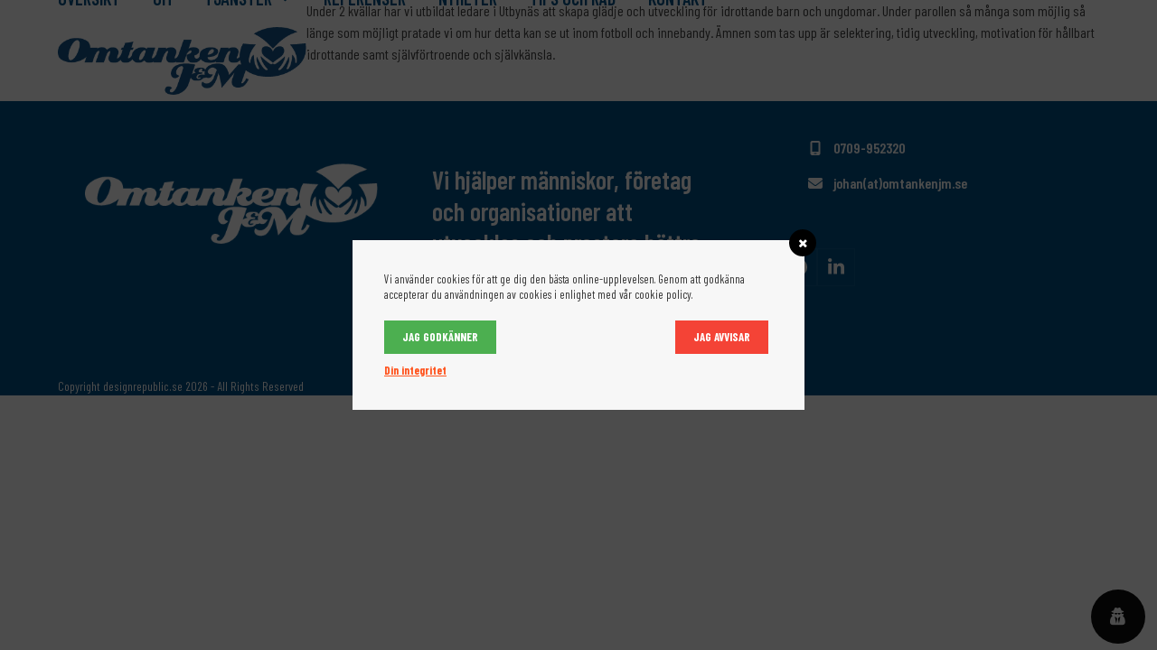

--- FILE ---
content_type: text/html; charset=UTF-8
request_url: http://www.omtankenjm.se/utbildningsvecka-i-utbynas/
body_size: 11495
content:
<!DOCTYPE html>
<html lang="sv-SE" class="wpex-classic-style">
<head>
<meta charset="UTF-8">
<link rel="profile" href="http://gmpg.org/xfn/11">
		<link rel="canonical" href="http://www.omtankenjm.se/utbildningsvecka-i-utbynas/" />
		<meta name="description" content="Under 2 kvällar har vi utbildat ledare i Utbynäs att skapa glädje och utveckling för idrottande barn och ungdomar. Under parollen så många som möjlig så länge som möjligt pratade vi om hur detta kan se ut inom fotboll och innebandy. Ämnen som tas upp är selektering, tidig utveckling, motivation för hållba..." />

		<meta property="og:locale" content="sv_SE" />
		<meta property="og:type" content="website" />
		<meta property="og:url" content="http://www.omtankenjm.se/utbildningsvecka-i-utbynas/" />
		<meta property="og:site_name" content="Omtanken JM" />
		<meta property="og:title" content="Utbildningsvecka i Utbynäs" />
		<meta property="og:description" content="Under 2 kvällar har vi utbildat ledare i Utbynäs att skapa glädje och utveckling för idrottande barn och ungdomar. Under parollen så många som möjlig så länge som möjligt pratade vi om hur detta kan se ut inom fotboll och innebandy. Ämnen som tas upp är selektering, tidig utveckling, motivation för hållba..." />
		
				
		<meta name="twitter:card" content="summary_large_image" />
		<meta name="twitter:title" content="Utbildningsvecka i Utbynäs" />
		<meta name="twitter:description" content="Under 2 kvällar har vi utbildat ledare i Utbynäs att skapa glädje och utveckling för idrottande barn och ungdomar. Under parollen så många som möjlig så länge som möjligt pratade vi om hur detta kan se ut inom fotboll och innebandy. Ämnen som tas upp är selektering, tidig utveckling, motivation för hållba..." />

			<title>Utbildningsvecka i Utbynäs &#8211; Omtanken JM</title>
<meta name='robots' content='max-image-preview:large' />
<meta name="viewport" content="width=device-width, initial-scale=1">
<link rel='dns-prefetch' href='//fonts.googleapis.com' />
<link rel='dns-prefetch' href='//cdnjs.cloudflare.com' />
<link rel="alternate" type="application/rss+xml" title="Omtanken JM &raquo; Webbflöde" href="http://www.omtankenjm.se/feed/" />
<link rel="alternate" type="application/rss+xml" title="Omtanken JM &raquo; Kommentarsflöde" href="http://www.omtankenjm.se/comments/feed/" />
<link rel="alternate" title="oEmbed (JSON)" type="application/json+oembed" href="http://www.omtankenjm.se/wp-json/oembed/1.0/embed?url=http%3A%2F%2Fwww.omtankenjm.se%2Futbildningsvecka-i-utbynas%2F" />
<link rel="alternate" title="oEmbed (XML)" type="text/xml+oembed" href="http://www.omtankenjm.se/wp-json/oembed/1.0/embed?url=http%3A%2F%2Fwww.omtankenjm.se%2Futbildningsvecka-i-utbynas%2F&#038;format=xml" />
<style id='wp-img-auto-sizes-contain-inline-css'>
img:is([sizes=auto i],[sizes^="auto," i]){contain-intrinsic-size:3000px 1500px}
/*# sourceURL=wp-img-auto-sizes-contain-inline-css */
</style>
<link rel='stylesheet' id='js_composer_front-css' href='http://www.omtankenjm.se/wp-content/plugins/js_composer/assets/css/js_composer.min.css?ver=8.6.1.1769199915' media='all' />
<link rel='stylesheet' id='wpex-fm-1581-css' href='http://fonts.googleapis.com/css2?family=Barlow+Condensed%3Awght%40100%3B200%3B300%3B400%3B500%3B600%3B700%3B800%3B900&#038;ver=1769199915#038;display=swap&#038;subset=latin' media='all' />
<link rel='stylesheet' id='contact-form-7-css' href='http://www.omtankenjm.se/wp-content/plugins/contact-form-7/includes/css/styles.css?ver=6.1.4.1769199915' media='all' />
<link rel='stylesheet' id='wordpress-gdpr-css' href='http://www.omtankenjm.se/wp-content/plugins/wordpress-gdpr/public/css/wordpress-gdpr-public.css?ver=1.6.8.1769199915' media='all' />
<link rel='stylesheet' id='font-awesome-css' href='https://cdnjs.cloudflare.com/ajax/libs/font-awesome/4.7.0/css/font-awesome.min.css?ver=4.7.0.1769199915' media='all' />
<link rel='stylesheet' id='wpex-style-css' href='http://www.omtankenjm.se/wp-content/themes/Total/style.css?ver=6.4.2.1769199915' media='all' />
<link rel='stylesheet' id='wpex-mobile-menu-breakpoint-max-css' href='http://www.omtankenjm.se/wp-content/themes/Total/assets/css/frontend/breakpoints/max.min.css?ver=6.4.2.1769199915' media='only screen and (max-width:959px)' />
<link rel='stylesheet' id='wpex-mobile-menu-breakpoint-min-css' href='http://www.omtankenjm.se/wp-content/themes/Total/assets/css/frontend/breakpoints/min.min.css?ver=6.4.2.1769199915' media='only screen and (min-width:960px)' />
<link rel='stylesheet' id='vcex-shortcodes-css' href='http://www.omtankenjm.se/wp-content/themes/Total/assets/css/frontend/vcex-shortcodes.min.css?ver=6.4.2.1769199915' media='all' />
<link rel='stylesheet' id='wpex-wpbakery-css' href='http://www.omtankenjm.se/wp-content/themes/Total/assets/css/frontend/wpbakery.min.css?ver=6.4.2.1769199915' media='all' />
<script src="http://www.omtankenjm.se/wp-includes/js/jquery/jquery.min.js?ver=3.7.1.1769199915" id="jquery-core-js"></script>
<script src="http://www.omtankenjm.se/wp-includes/js/jquery/jquery-migrate.min.js?ver=3.4.1.1769199915" id="jquery-migrate-js"></script>
<script id="wpex-core-js-extra">
var wpex_theme_params = {"selectArrowIcon":"\u003Cspan class=\"wpex-select-arrow__icon wpex-icon--sm wpex-flex wpex-icon\" aria-hidden=\"true\"\u003E\u003Csvg viewBox=\"0 0 24 24\" xmlns=\"http://www.w3.org/2000/svg\"\u003E\u003Crect fill=\"none\" height=\"24\" width=\"24\"/\u003E\u003Cg transform=\"matrix(0, -1, 1, 0, -0.115, 23.885)\"\u003E\u003Cpolygon points=\"17.77,3.77 16,2 6,12 16,22 17.77,20.23 9.54,12\"/\u003E\u003C/g\u003E\u003C/svg\u003E\u003C/span\u003E","customSelects":".widget_categories form,.widget_archive select,.vcex-form-shortcode select","scrollToHash":"1","localScrollFindLinks":"1","localScrollHighlight":"1","localScrollUpdateHash":"1","scrollToHashTimeout":"500","localScrollTargets":"li.local-scroll a, a.local-scroll, .local-scroll-link, .local-scroll-link \u003E a,.sidr-class-local-scroll-link,li.sidr-class-local-scroll \u003E span \u003E a,li.sidr-class-local-scroll \u003E a","scrollToBehavior":"smooth"};
//# sourceURL=wpex-core-js-extra
</script>
<script src="http://www.omtankenjm.se/wp-content/themes/Total/assets/js/frontend/core.min.js?ver=6.4.2.1769199915" id="wpex-core-js" defer data-wp-strategy="defer"></script>
<script id="wpex-inline-js-after">
!function(){const e=document.querySelector("html"),t=()=>{const t=window.innerWidth-document.documentElement.clientWidth;t&&e.style.setProperty("--wpex-scrollbar-width",`${t}px`)};t(),window.addEventListener("resize",(()=>{t()}))}();
//# sourceURL=wpex-inline-js-after
</script>
<script id="wpex-sticky-header-js-extra">
var wpex_sticky_header_params = {"breakpoint":"960"};
//# sourceURL=wpex-sticky-header-js-extra
</script>
<script src="http://www.omtankenjm.se/wp-content/themes/Total/assets/js/frontend/sticky/header.min.js?ver=6.4.2.1769199915" id="wpex-sticky-header-js" defer data-wp-strategy="defer"></script>
<script id="wpex-mobile-menu-sidr-js-extra">
var wpex_mobile_menu_sidr_params = {"breakpoint":"959","i18n":{"openSubmenu":"Open submenu of %s","closeSubmenu":"Close submenu of %s"},"openSubmenuIcon":"\u003Cspan class=\"wpex-open-submenu__icon wpex-transition-transform wpex-duration-300 wpex-icon\" aria-hidden=\"true\"\u003E\u003Csvg xmlns=\"http://www.w3.org/2000/svg\" viewBox=\"0 0 448 512\"\u003E\u003Cpath d=\"M201.4 342.6c12.5 12.5 32.8 12.5 45.3 0l160-160c12.5-12.5 12.5-32.8 0-45.3s-32.8-12.5-45.3 0L224 274.7 86.6 137.4c-12.5-12.5-32.8-12.5-45.3 0s-12.5 32.8 0 45.3l160 160z\"/\u003E\u003C/svg\u003E\u003C/span\u003E","source":"#mobile-menu-alternative, #mobile-menu-search","side":"right","dark_surface":"1","displace":"","aria_label":"Mobile menu","aria_label_close":"Close mobile menu","class":["wpex-mobile-menu"],"speed":"300"};
//# sourceURL=wpex-mobile-menu-sidr-js-extra
</script>
<script src="http://www.omtankenjm.se/wp-content/themes/Total/assets/js/frontend/mobile-menu/sidr.min.js?ver=6.4.2.1769199915" id="wpex-mobile-menu-sidr-js" defer data-wp-strategy="defer"></script>
<script></script><link rel="https://api.w.org/" href="http://www.omtankenjm.se/wp-json/" /><link rel="alternate" title="JSON" type="application/json" href="http://www.omtankenjm.se/wp-json/wp/v2/posts/1446" /><link rel="EditURI" type="application/rsd+xml" title="RSD" href="http://www.omtankenjm.se/xmlrpc.php?rsd" />
<meta name="generator" content="WordPress 6.9" />
<link rel="canonical" href="http://www.omtankenjm.se/utbildningsvecka-i-utbynas/" />
<link rel='shortlink' href='http://www.omtankenjm.se/?p=1446' />
<meta name="generator" content="Redux 4.5.9" /><style>.recentcomments a{display:inline !important;padding:0 !important;margin:0 !important;}</style><noscript><style>body:not(.content-full-screen) .wpex-vc-row-stretched[data-vc-full-width-init="false"]{visibility:visible;}</style></noscript><script>function setREVStartSize(e){
			//window.requestAnimationFrame(function() {
				window.RSIW = window.RSIW===undefined ? window.innerWidth : window.RSIW;
				window.RSIH = window.RSIH===undefined ? window.innerHeight : window.RSIH;
				try {
					var pw = document.getElementById(e.c).parentNode.offsetWidth,
						newh;
					pw = pw===0 || isNaN(pw) || (e.l=="fullwidth" || e.layout=="fullwidth") ? window.RSIW : pw;
					e.tabw = e.tabw===undefined ? 0 : parseInt(e.tabw);
					e.thumbw = e.thumbw===undefined ? 0 : parseInt(e.thumbw);
					e.tabh = e.tabh===undefined ? 0 : parseInt(e.tabh);
					e.thumbh = e.thumbh===undefined ? 0 : parseInt(e.thumbh);
					e.tabhide = e.tabhide===undefined ? 0 : parseInt(e.tabhide);
					e.thumbhide = e.thumbhide===undefined ? 0 : parseInt(e.thumbhide);
					e.mh = e.mh===undefined || e.mh=="" || e.mh==="auto" ? 0 : parseInt(e.mh,0);
					if(e.layout==="fullscreen" || e.l==="fullscreen")
						newh = Math.max(e.mh,window.RSIH);
					else{
						e.gw = Array.isArray(e.gw) ? e.gw : [e.gw];
						for (var i in e.rl) if (e.gw[i]===undefined || e.gw[i]===0) e.gw[i] = e.gw[i-1];
						e.gh = e.el===undefined || e.el==="" || (Array.isArray(e.el) && e.el.length==0)? e.gh : e.el;
						e.gh = Array.isArray(e.gh) ? e.gh : [e.gh];
						for (var i in e.rl) if (e.gh[i]===undefined || e.gh[i]===0) e.gh[i] = e.gh[i-1];
											
						var nl = new Array(e.rl.length),
							ix = 0,
							sl;
						e.tabw = e.tabhide>=pw ? 0 : e.tabw;
						e.thumbw = e.thumbhide>=pw ? 0 : e.thumbw;
						e.tabh = e.tabhide>=pw ? 0 : e.tabh;
						e.thumbh = e.thumbhide>=pw ? 0 : e.thumbh;
						for (var i in e.rl) nl[i] = e.rl[i]<window.RSIW ? 0 : e.rl[i];
						sl = nl[0];
						for (var i in nl) if (sl>nl[i] && nl[i]>0) { sl = nl[i]; ix=i;}
						var m = pw>(e.gw[ix]+e.tabw+e.thumbw) ? 1 : (pw-(e.tabw+e.thumbw)) / (e.gw[ix]);
						newh =  (e.gh[ix] * m) + (e.tabh + e.thumbh);
					}
					var el = document.getElementById(e.c);
					if (el!==null && el) el.style.height = newh+"px";
					el = document.getElementById(e.c+"_wrapper");
					if (el!==null && el) {
						el.style.height = newh+"px";
						el.style.display = "block";
					}
				} catch(e){
					console.log("Failure at Presize of Slider:" + e)
				}
			//});
		  };</script>
<noscript><style> .wpb_animate_when_almost_visible { opacity: 1; }</style></noscript><style data-type="wpex-css" id="wpex-css">/*COLOR PALETTE*/:root{--wpex-palette-1582-color:#005288;--wpex-palette-1584-color:#bfd4e1;--wpex-palette-1583-color:#80a8c3;}.has-palette-1582-background-color,.wp-block-button__link.has-palette-1582-background-color{background-color:var(--wpex-palette-1582-color);}.has-palette-1582-border-color,.wp-block-button__link.has-palette-1582-border-color{border-color:var(--wpex-palette-1582-color);}.has-palette-1582-color,.wp-block-button__link.has-palette-1582-color{color:var(--wpex-palette-1582-color);}.has-palette-1584-background-color,.wp-block-button__link.has-palette-1584-background-color{background-color:var(--wpex-palette-1584-color);}.has-palette-1584-border-color,.wp-block-button__link.has-palette-1584-border-color{border-color:var(--wpex-palette-1584-color);}.has-palette-1584-color,.wp-block-button__link.has-palette-1584-color{color:var(--wpex-palette-1584-color);}.has-palette-1583-background-color,.wp-block-button__link.has-palette-1583-background-color{background-color:var(--wpex-palette-1583-color);}.has-palette-1583-border-color,.wp-block-button__link.has-palette-1583-border-color{border-color:var(--wpex-palette-1583-color);}.has-palette-1583-color,.wp-block-button__link.has-palette-1583-color{color:var(--wpex-palette-1583-color);}/*TYPOGRAPHY*/:root{--wpex-body-font-family:'Barlow condensed';}.main-navigation-ul .link-inner{font-family:'Barlow condensed';font-weight:600;font-size:20px;text-transform:uppercase;}#footer-widgets{font-family:'Barlow Condensed';font-weight:600;font-size:16px;}@media(max-width:1024px){.main-navigation-ul .link-inner{font-size:20px;}}@media(max-width:959px){.main-navigation-ul .link-inner{font-size:20px;}}/*ADVANCED STYLING CSS*/#site-logo .logo-img{max-height:100px;width:auto;}/*CUSTOMIZER STYLING*/:root{--wpex-accent:#005288;--wpex-accent-alt:#005288;--wpex-vc-column-inner-margin-bottom:40px;}:root,.site-boxed.wpex-responsive #wrap{--wpex-container-width:1200px;}#top-bar-wrap{background-color:#bfd4e1;border-color:#005288;}.wpex-top-bar-sticky{background-color:#bfd4e1;}#top-bar{--wpex-link-color:#005288;padding-block-start:10px;padding-block-end:10px;}#top-bar-social a.wpex-social-btn-no-style{color:#005288;}#top-bar-social a.wpex-social-btn-no-style:hover{color:#000000;}.logo-padding{padding-block-start:5px;padding-block-end:15px;}#site-navigation-wrap{--wpex-main-nav-link-underline-height:2px;--wpex-main-nav-link-color:#005288;--wpex-hover-main-nav-link-color:#005288;--wpex-active-main-nav-link-color:#005288;--wpex-hover-main-nav-link-color:#80a8c3;--wpex-active-main-nav-link-color:#005288;--wpex-dropmenu-link-color:#80a8c3;--wpex-hover-dropmenu-link-color:#005288;}#footer{--wpex-surface-1:#005288;background-color:#005288;color:#ffffff;--wpex-heading-color:#ffffff;--wpex-text-2:#ffffff;--wpex-text-3:#ffffff;--wpex-text-4:#ffffff;--wpex-heading-color:#ffffff;--wpex-link-color:#ffffff;--wpex-hover-link-color:#ffffff;--wpex-hover-link-color:#eeee22;}#footer-bottom{background-color:#005288;color:#ffffff;--wpex-text-2:#ffffff;--wpex-text-3:#ffffff;--wpex-text-4:#ffffff;--wpex-link-color:#ffffff;--wpex-hover-link-color:#ffffff;}</style><style id='wp-block-heading-inline-css'>
h1:where(.wp-block-heading).has-background,h2:where(.wp-block-heading).has-background,h3:where(.wp-block-heading).has-background,h4:where(.wp-block-heading).has-background,h5:where(.wp-block-heading).has-background,h6:where(.wp-block-heading).has-background{padding:1.25em 2.375em}h1.has-text-align-left[style*=writing-mode]:where([style*=vertical-lr]),h1.has-text-align-right[style*=writing-mode]:where([style*=vertical-rl]),h2.has-text-align-left[style*=writing-mode]:where([style*=vertical-lr]),h2.has-text-align-right[style*=writing-mode]:where([style*=vertical-rl]),h3.has-text-align-left[style*=writing-mode]:where([style*=vertical-lr]),h3.has-text-align-right[style*=writing-mode]:where([style*=vertical-rl]),h4.has-text-align-left[style*=writing-mode]:where([style*=vertical-lr]),h4.has-text-align-right[style*=writing-mode]:where([style*=vertical-rl]),h5.has-text-align-left[style*=writing-mode]:where([style*=vertical-lr]),h5.has-text-align-right[style*=writing-mode]:where([style*=vertical-rl]),h6.has-text-align-left[style*=writing-mode]:where([style*=vertical-lr]),h6.has-text-align-right[style*=writing-mode]:where([style*=vertical-rl]){rotate:180deg}
/*# sourceURL=http://www.omtankenjm.se/wp-includes/blocks/heading/style.min.css */
</style>
<style id='wp-block-image-inline-css'>
.wp-block-image>a,.wp-block-image>figure>a{display:inline-block}.wp-block-image img{box-sizing:border-box;height:auto;max-width:100%;vertical-align:bottom}@media not (prefers-reduced-motion){.wp-block-image img.hide{visibility:hidden}.wp-block-image img.show{animation:show-content-image .4s}}.wp-block-image[style*=border-radius] img,.wp-block-image[style*=border-radius]>a{border-radius:inherit}.wp-block-image.has-custom-border img{box-sizing:border-box}.wp-block-image.aligncenter{text-align:center}.wp-block-image.alignfull>a,.wp-block-image.alignwide>a{width:100%}.wp-block-image.alignfull img,.wp-block-image.alignwide img{height:auto;width:100%}.wp-block-image .aligncenter,.wp-block-image .alignleft,.wp-block-image .alignright,.wp-block-image.aligncenter,.wp-block-image.alignleft,.wp-block-image.alignright{display:table}.wp-block-image .aligncenter>figcaption,.wp-block-image .alignleft>figcaption,.wp-block-image .alignright>figcaption,.wp-block-image.aligncenter>figcaption,.wp-block-image.alignleft>figcaption,.wp-block-image.alignright>figcaption{caption-side:bottom;display:table-caption}.wp-block-image .alignleft{float:left;margin:.5em 1em .5em 0}.wp-block-image .alignright{float:right;margin:.5em 0 .5em 1em}.wp-block-image .aligncenter{margin-left:auto;margin-right:auto}.wp-block-image :where(figcaption){margin-bottom:1em;margin-top:.5em}.wp-block-image.is-style-circle-mask img{border-radius:9999px}@supports ((-webkit-mask-image:none) or (mask-image:none)) or (-webkit-mask-image:none){.wp-block-image.is-style-circle-mask img{border-radius:0;-webkit-mask-image:url('data:image/svg+xml;utf8,<svg viewBox="0 0 100 100" xmlns="http://www.w3.org/2000/svg"><circle cx="50" cy="50" r="50"/></svg>');mask-image:url('data:image/svg+xml;utf8,<svg viewBox="0 0 100 100" xmlns="http://www.w3.org/2000/svg"><circle cx="50" cy="50" r="50"/></svg>');mask-mode:alpha;-webkit-mask-position:center;mask-position:center;-webkit-mask-repeat:no-repeat;mask-repeat:no-repeat;-webkit-mask-size:contain;mask-size:contain}}:root :where(.wp-block-image.is-style-rounded img,.wp-block-image .is-style-rounded img){border-radius:9999px}.wp-block-image figure{margin:0}.wp-lightbox-container{display:flex;flex-direction:column;position:relative}.wp-lightbox-container img{cursor:zoom-in}.wp-lightbox-container img:hover+button{opacity:1}.wp-lightbox-container button{align-items:center;backdrop-filter:blur(16px) saturate(180%);background-color:#5a5a5a40;border:none;border-radius:4px;cursor:zoom-in;display:flex;height:20px;justify-content:center;opacity:0;padding:0;position:absolute;right:16px;text-align:center;top:16px;width:20px;z-index:100}@media not (prefers-reduced-motion){.wp-lightbox-container button{transition:opacity .2s ease}}.wp-lightbox-container button:focus-visible{outline:3px auto #5a5a5a40;outline:3px auto -webkit-focus-ring-color;outline-offset:3px}.wp-lightbox-container button:hover{cursor:pointer;opacity:1}.wp-lightbox-container button:focus{opacity:1}.wp-lightbox-container button:focus,.wp-lightbox-container button:hover,.wp-lightbox-container button:not(:hover):not(:active):not(.has-background){background-color:#5a5a5a40;border:none}.wp-lightbox-overlay{box-sizing:border-box;cursor:zoom-out;height:100vh;left:0;overflow:hidden;position:fixed;top:0;visibility:hidden;width:100%;z-index:100000}.wp-lightbox-overlay .close-button{align-items:center;cursor:pointer;display:flex;justify-content:center;min-height:40px;min-width:40px;padding:0;position:absolute;right:calc(env(safe-area-inset-right) + 16px);top:calc(env(safe-area-inset-top) + 16px);z-index:5000000}.wp-lightbox-overlay .close-button:focus,.wp-lightbox-overlay .close-button:hover,.wp-lightbox-overlay .close-button:not(:hover):not(:active):not(.has-background){background:none;border:none}.wp-lightbox-overlay .lightbox-image-container{height:var(--wp--lightbox-container-height);left:50%;overflow:hidden;position:absolute;top:50%;transform:translate(-50%,-50%);transform-origin:top left;width:var(--wp--lightbox-container-width);z-index:9999999999}.wp-lightbox-overlay .wp-block-image{align-items:center;box-sizing:border-box;display:flex;height:100%;justify-content:center;margin:0;position:relative;transform-origin:0 0;width:100%;z-index:3000000}.wp-lightbox-overlay .wp-block-image img{height:var(--wp--lightbox-image-height);min-height:var(--wp--lightbox-image-height);min-width:var(--wp--lightbox-image-width);width:var(--wp--lightbox-image-width)}.wp-lightbox-overlay .wp-block-image figcaption{display:none}.wp-lightbox-overlay button{background:none;border:none}.wp-lightbox-overlay .scrim{background-color:#fff;height:100%;opacity:.9;position:absolute;width:100%;z-index:2000000}.wp-lightbox-overlay.active{visibility:visible}@media not (prefers-reduced-motion){.wp-lightbox-overlay.active{animation:turn-on-visibility .25s both}.wp-lightbox-overlay.active img{animation:turn-on-visibility .35s both}.wp-lightbox-overlay.show-closing-animation:not(.active){animation:turn-off-visibility .35s both}.wp-lightbox-overlay.show-closing-animation:not(.active) img{animation:turn-off-visibility .25s both}.wp-lightbox-overlay.zoom.active{animation:none;opacity:1;visibility:visible}.wp-lightbox-overlay.zoom.active .lightbox-image-container{animation:lightbox-zoom-in .4s}.wp-lightbox-overlay.zoom.active .lightbox-image-container img{animation:none}.wp-lightbox-overlay.zoom.active .scrim{animation:turn-on-visibility .4s forwards}.wp-lightbox-overlay.zoom.show-closing-animation:not(.active){animation:none}.wp-lightbox-overlay.zoom.show-closing-animation:not(.active) .lightbox-image-container{animation:lightbox-zoom-out .4s}.wp-lightbox-overlay.zoom.show-closing-animation:not(.active) .lightbox-image-container img{animation:none}.wp-lightbox-overlay.zoom.show-closing-animation:not(.active) .scrim{animation:turn-off-visibility .4s forwards}}@keyframes show-content-image{0%{visibility:hidden}99%{visibility:hidden}to{visibility:visible}}@keyframes turn-on-visibility{0%{opacity:0}to{opacity:1}}@keyframes turn-off-visibility{0%{opacity:1;visibility:visible}99%{opacity:0;visibility:visible}to{opacity:0;visibility:hidden}}@keyframes lightbox-zoom-in{0%{transform:translate(calc((-100vw + var(--wp--lightbox-scrollbar-width))/2 + var(--wp--lightbox-initial-left-position)),calc(-50vh + var(--wp--lightbox-initial-top-position))) scale(var(--wp--lightbox-scale))}to{transform:translate(-50%,-50%) scale(1)}}@keyframes lightbox-zoom-out{0%{transform:translate(-50%,-50%) scale(1);visibility:visible}99%{visibility:visible}to{transform:translate(calc((-100vw + var(--wp--lightbox-scrollbar-width))/2 + var(--wp--lightbox-initial-left-position)),calc(-50vh + var(--wp--lightbox-initial-top-position))) scale(var(--wp--lightbox-scale));visibility:hidden}}
/*# sourceURL=http://www.omtankenjm.se/wp-includes/blocks/image/style.min.css */
</style>
<link rel='stylesheet' id='rs-plugin-settings-css' href='//www.omtankenjm.se/wp-content/plugins/revslider/sr6/assets/css/rs6.css?ver=6.7.38.1769199915' media='all' />
<style id='rs-plugin-settings-inline-css'>
.tp-caption a{color:#ff7302;text-shadow:none;-webkit-transition:all 0.2s ease-out;-moz-transition:all 0.2s ease-out;-o-transition:all 0.2s ease-out;-ms-transition:all 0.2s ease-out}.tp-caption a:hover{color:#ffa902}
/*# sourceURL=rs-plugin-settings-inline-css */
</style>
</head>

<body class="wp-singular post-template-default single single-post postid-1446 single-format-standard wp-custom-logo wp-embed-responsive wp-theme-Total wpex-theme wpex-responsive full-width-main-layout no-composer wpex-live-site site-full-width content-full-width post-in-category-arkiv sidebar-widget-icons hasnt-overlay-header wpex-has-fixed-footer page-header-disabled wpex-antialiased has-mobile-menu wpex-mobile-toggle-menu-icon_buttons wpex-no-js wpb-js-composer js-comp-ver-8.6.1 vc_responsive">

	
<a href="#content" class="skip-to-content">Skip to content</a>

	
	<span data-ls_id="#site_top" tabindex="-1"></span>
	<div id="outer-wrap" class="wpex-overflow-clip">
		
		
		
		<div id="wrap" class="wpex-clr">

			<div id="site-header-sticky-wrapper" class="wpex-sticky-header-holder not-sticky wpex-print-hidden">	<header id="site-header" class="header-one wpex-z-sticky wpex-dropdown-style-minimal-sq fixed-scroll has-sticky-dropshadow dyn-styles wpex-print-hidden wpex-relative wpex-clr">
				<div id="site-header-inner" class="header-one-inner header-padding container wpex-relative wpex-h-100 wpex-py-30 wpex-clr">
<div id="site-logo" class="site-branding header-one-logo logo-padding wpex-flex wpex-items-center wpex-float-left wpex-h-100">
	<div id="site-logo-inner" ><a id="site-logo-link" href="http://www.omtankenjm.se/" rel="home" class="main-logo"><img src="http://www.omtankenjm.se/wp-content/uploads/2015/02/OJM_logo_lue_2.png" alt="Omtanken JM" class="logo-img wpex-h-auto wpex-max-w-100 wpex-align-middle" width="440" height="100" data-no-retina data-skip-lazy fetchpriority="high"></a></div>

</div>

<div id="site-navigation-wrap" class="navbar-style-one navbar-fixed-height navbar-allows-inner-bg navbar-fixed-line-height has-menu-underline wpex-stretch-megamenus hide-at-mm-breakpoint wpex-clr wpex-print-hidden">
	<nav id="site-navigation" class="navigation main-navigation main-navigation-one wpex-clr" aria-label="Main menu"><ul id="menu-ojm-menu" class="main-navigation-ul dropdown-menu wpex-dropdown-menu wpex-dropdown-menu--onhover"><li id="menu-item-849" class="menu-item menu-item-type-post_type menu-item-object-page menu-item-home menu-item-849"><a href="http://www.omtankenjm.se/"><span class="link-inner">Översikt</span></a></li>
<li id="menu-item-851" class="menu-item menu-item-type-post_type menu-item-object-page menu-item-851"><a href="http://www.omtankenjm.se/om/"><span class="link-inner">Om</span></a></li>
<li id="menu-item-853" class="nav-no-click menu-item menu-item-type-post_type menu-item-object-page menu-item-has-children menu-item-853 dropdown"><a href="http://www.omtankenjm.se/tjanster/"><span class="link-inner">Tjänster <span class="nav-arrow top-level"><span class="nav-arrow__icon wpex-icon wpex-icon--xs" aria-hidden="true"><svg xmlns="http://www.w3.org/2000/svg" viewBox="0 0 448 512"><path d="M201.4 342.6c12.5 12.5 32.8 12.5 45.3 0l160-160c12.5-12.5 12.5-32.8 0-45.3s-32.8-12.5-45.3 0L224 274.7 86.6 137.4c-12.5-12.5-32.8-12.5-45.3 0s-12.5 32.8 0 45.3l160 160z"/></svg></span></span></span></a>
<ul class="sub-menu">
	<li id="menu-item-1616" class="menu-item menu-item-type-post_type menu-item-object-page menu-item-1616"><a href="http://www.omtankenjm.se/tjanster/utbildningar/"><span class="link-inner">Utvecklingsinsatser</span></a></li>
	<li id="menu-item-1615" class="menu-item menu-item-type-post_type menu-item-object-page menu-item-1615"><a href="http://www.omtankenjm.se/tjanster/forelasningar/"><span class="link-inner">Föreläsningar och utbildningar</span></a></li>
	<li id="menu-item-1614" class="menu-item menu-item-type-post_type menu-item-object-page menu-item-1614"><a href="http://www.omtankenjm.se/tjanster/coachingsamtal/"><span class="link-inner">Coachingsamtal</span></a></li>
</ul>
</li>
<li id="menu-item-1811" class="menu-item menu-item-type-post_type menu-item-object-page menu-item-1811"><a href="http://www.omtankenjm.se/referenser/"><span class="link-inner">Referenser</span></a></li>
<li id="menu-item-855" class="menu-item menu-item-type-post_type menu-item-object-page menu-item-855"><a href="http://www.omtankenjm.se/nyheterna/"><span class="link-inner">Nyheter</span></a></li>
<li id="menu-item-1613" class="menu-item menu-item-type-post_type menu-item-object-page menu-item-1613"><a href="http://www.omtankenjm.se/tips-och-rad/"><span class="link-inner">Tips och råd</span></a></li>
<li id="menu-item-850" class="menu-item menu-item-type-post_type menu-item-object-page menu-item-850"><a href="http://www.omtankenjm.se/kontakt/"><span class="link-inner">Kontakt</span></a></li>
</ul></nav>
</div>


<div id="mobile-menu" class="wpex-mobile-menu-toggle show-at-mm-breakpoint wpex-flex wpex-items-center wpex-absolute wpex-top-50 -wpex-translate-y-50 wpex-right-0">
	<div class="wpex-inline-flex wpex-items-center"><a href="#" class="mobile-menu-toggle" role="button" aria-expanded="false"><span class="mobile-menu-toggle__icon wpex-flex"><span class="wpex-hamburger-icon wpex-hamburger-icon--inactive wpex-hamburger-icon--animate" aria-hidden="true"><span></span></span></span><span class="screen-reader-text" data-open-text>Open mobile menu</span><span class="screen-reader-text" data-open-text>Close mobile menu</span></a></div>
</div>

</div>
			</header>
</div>
			
			<main id="main" class="site-main wpex-clr">

				
<div id="content-wrap"  class="container wpex-clr">

	
	<div id="primary" class="content-area wpex-clr">

		
		<div id="content" class="site-content wpex-clr">

			
			
<article id="single-blocks" class="single-blog-article wpex-first-mt-0 wpex-clr">
<div class="single-blog-content single-content entry wpex-mt-20 wpex-mb-40 wpex-clr"><p>Under 2 kvällar har vi utbildat ledare i Utbynäs att skapa glädje och utveckling för idrottande barn och ungdomar. Under parollen så många som möjlig så länge som möjligt pratade vi om hur detta kan se ut inom fotboll och innebandy. Ämnen som tas upp är selektering, tidig utveckling, motivation för hållbart idrottande samt självförtroende och självkänsla.</p>
</div>

</article>

			
			
		</div>

		
	</div>

	
</div>


			
		</main>

		
		


	
		<footer id="footer" class="site-footer wpex-surface-dark wpex-link-decoration-vars-none wpex-print-hidden">

			
			<div id="footer-inner" class="site-footer-inner container wpex-pt-40 wpex-clr">
<div id="footer-widgets" class="wpex-row wpex-clr gap-60">
		<div class="footer-box span_1_of_3 col col-1"><div id="block-3" class="footer-widget widget wpex-pb-40 wpex-clr widget_block widget_media_image">
<figure class="wp-block-image size-full"><img loading="lazy" decoding="async" width="440" height="160" src="http://www.omtankenjm.se/wp-content/uploads/2015/02/OJM_logo_inverted_2.png" alt="" class="wp-image-874" srcset="http://www.omtankenjm.se/wp-content/uploads/2015/02/OJM_logo_inverted_2.png 440w, http://www.omtankenjm.se/wp-content/uploads/2015/02/OJM_logo_inverted_2-300x109.png 300w" sizes="auto, (max-width: 440px) 100vw, 440px" /></figure>
</div></div>

	
		<div class="footer-box span_1_of_3 col col-2"><div id="block-6" class="footer-widget widget wpex-pb-40 wpex-clr widget_block">
<h2 class="wp-block-heading">Vi hjälper människor, företag och organisationer att utvecklas och prestera bättre.</h2>
</div></div>

	
		<div class="footer-box span_1_of_3 col col-3"><div id="wpex_info_widget-4" class="footer-widget widget wpex-pb-40 wpex-clr widget_wpex_info_widget"><ul class="wpex-info-widget wpex-last-mb-0"><li class="wpex-info-widget-phone-mobile wpex-flex wpex-mb-15"><div class="wpex-info-widget-icon wpex-mr-10"><span class="wpex-icon--w wpex-icon" aria-hidden="true"><svg xmlns="http://www.w3.org/2000/svg" viewBox="0 0 384 512"><path d="M16 64C16 28.7 44.7 0 80 0H304c35.3 0 64 28.7 64 64V448c0 35.3-28.7 64-64 64H80c-35.3 0-64-28.7-64-64V64zM144 448c0 8.8 7.2 16 16 16h64c8.8 0 16-7.2 16-16s-7.2-16-16-16H160c-8.8 0-16 7.2-16 16zM304 64H80V384H304V64z"/></svg></span></div><div class="wpex-info-widget-data wpex-flex-grow">0709-952320</div></li><li class="wpex-info-widget-email wpex-flex wpex-mb-15"><div class="wpex-info-widget-icon wpex-mr-10"><span class="wpex-icon--w wpex-icon" aria-hidden="true"><svg xmlns="http://www.w3.org/2000/svg" viewBox="0 0 512 512"><path d="M48 64C21.5 64 0 85.5 0 112c0 15.1 7.1 29.3 19.2 38.4L236.8 313.6c11.4 8.5 27 8.5 38.4 0L492.8 150.4c12.1-9.1 19.2-23.3 19.2-38.4c0-26.5-21.5-48-48-48H48zM0 176V384c0 35.3 28.7 64 64 64H448c35.3 0 64-28.7 64-64V176L294.4 339.2c-22.8 17.1-54 17.1-76.8 0L0 176z"/></svg></span></div><div class="wpex-info-widget-data wpex-flex-grow">johan(at)omtankenjm.se</div></li></ul></div><div id="wpex_fontawesome_social_widget-3" class="footer-widget widget wpex-pb-40 wpex-clr widget_wpex_fontawesome_social_widget"><style>#wpex_fontawesome_social_widget-3 .wpex-social-btn{font-size:20px;}</style><div class="wpex-fa-social-widget"><ul class="wpex-list-none wpex-m-0 wpex-last-mr-0 wpex-text-md wpex-flex wpex-flex-wrap wpex-gap-15"><li class="wpex-fa-social-widget__item"><a href="https://www.facebook.com/OmtankenJm" class="wpex-facebook wpex-social-btn wpex-social-btn-minimal wpex-social-color-hover" rel="noopener noreferrer" target="_blank"><span class="wpex-icon" aria-hidden="true"><svg xmlns="http://www.w3.org/2000/svg" viewBox="0 0 512 512"><path d="M512 256C512 114.6 397.4 0 256 0S0 114.6 0 256C0 376 82.7 476.8 194.2 504.5V334.2H141.4V256h52.8V222.3c0-87.1 39.4-127.5 125-127.5c16.2 0 44.2 3.2 55.7 6.4V172c-6-.6-16.5-1-29.6-1c-42 0-58.2 15.9-58.2 57.2V256h83.6l-14.4 78.2H287V510.1C413.8 494.8 512 386.9 512 256h0z"/></svg></span><span class="screen-reader-text">Facebook</span></a></li><li class="wpex-fa-social-widget__item"><a href="https://www.linkedin.com/company/omtanken-j&#038;m/" class="wpex-linkedin wpex-social-btn wpex-social-btn-minimal wpex-social-color-hover" rel="noopener noreferrer" target="_blank"><span class="wpex-icon" aria-hidden="true"><svg xmlns="http://www.w3.org/2000/svg" viewBox="0 0 448 512"><path d="M100.3 448H7.4V148.9h92.9zM53.8 108.1C24.1 108.1 0 83.5 0 53.8a53.8 53.8 0 0 1 107.6 0c0 29.7-24.1 54.3-53.8 54.3zM447.9 448h-92.7V302.4c0-34.7-.7-79.2-48.3-79.2-48.3 0-55.7 37.7-55.7 76.7V448h-92.8V148.9h89.1v40.8h1.3c12.4-23.5 42.7-48.3 87.9-48.3 94 0 111.3 61.9 111.3 142.3V448z"/></svg></span><span class="screen-reader-text">LinkedIn</span></a></li></ul></div></div></div>

	</div>
</div>

			
		</footer>

	




	<div id="footer-bottom" class="wpex-py-20 wpex-text-sm wpex-surface-dark wpex-bg-gray-900 wpex-text-center wpex-md-text-left wpex-print-hidden">

		
		<div id="footer-bottom-inner" class="container"><div class="footer-bottom-flex wpex-flex wpex-flex-col wpex-gap-10 wpex-md-flex-row wpex-md-justify-between wpex-md-items-center">

<div id="copyright" class="wpex-last-mb-0">Copyright <a href="http//www.designrepublic.se">designrepublic.se</a> 2026 - All Rights Reserved</div>
</div></div>

		
	</div>



	</div>

	
	
</div>


<div id="mobile-menu-alternative" class="wpex-hidden"><ul id="menu-ojm-menu-1" class="dropdown-menu"><li class="menu-item menu-item-type-post_type menu-item-object-page menu-item-home menu-item-849"><a href="http://www.omtankenjm.se/"><span class="link-inner">Översikt</span></a></li>
<li class="menu-item menu-item-type-post_type menu-item-object-page menu-item-851"><a href="http://www.omtankenjm.se/om/"><span class="link-inner">Om</span></a></li>
<li class="nav-no-click menu-item menu-item-type-post_type menu-item-object-page menu-item-has-children menu-item-853"><a href="http://www.omtankenjm.se/tjanster/"><span class="link-inner">Tjänster</span></a>
<ul class="sub-menu">
	<li class="menu-item menu-item-type-post_type menu-item-object-page menu-item-1616"><a href="http://www.omtankenjm.se/tjanster/utbildningar/"><span class="link-inner">Utvecklingsinsatser</span></a></li>
	<li class="menu-item menu-item-type-post_type menu-item-object-page menu-item-1615"><a href="http://www.omtankenjm.se/tjanster/forelasningar/"><span class="link-inner">Föreläsningar och utbildningar</span></a></li>
	<li class="menu-item menu-item-type-post_type menu-item-object-page menu-item-1614"><a href="http://www.omtankenjm.se/tjanster/coachingsamtal/"><span class="link-inner">Coachingsamtal</span></a></li>
</ul>
</li>
<li class="menu-item menu-item-type-post_type menu-item-object-page menu-item-1811"><a href="http://www.omtankenjm.se/referenser/"><span class="link-inner">Referenser</span></a></li>
<li class="menu-item menu-item-type-post_type menu-item-object-page menu-item-855"><a href="http://www.omtankenjm.se/nyheterna/"><span class="link-inner">Nyheter</span></a></li>
<li class="menu-item menu-item-type-post_type menu-item-object-page menu-item-1613"><a href="http://www.omtankenjm.se/tips-och-rad/"><span class="link-inner">Tips och råd</span></a></li>
<li class="menu-item menu-item-type-post_type menu-item-object-page menu-item-850"><a href="http://www.omtankenjm.se/kontakt/"><span class="link-inner">Kontakt</span></a></li>
</ul></div>

<a href="#top" id="site-scroll-top" class="wpex-z-popover wpex-flex wpex-items-center wpex-justify-center wpex-fixed wpex-rounded-full wpex-text-center wpex-box-content wpex-transition-all wpex-duration-200 wpex-bottom-0 wpex-right-0 wpex-mr-25 wpex-mb-25 wpex-no-underline wpex-print-hidden wpex-surface-2 wpex-text-4 wpex-hover-bg-accent wpex-invisible wpex-opacity-0"><span class="wpex-flex wpex-icon" aria-hidden="true"><svg xmlns="http://www.w3.org/2000/svg" viewBox="0 0 512 512"><path d="M233.4 105.4c12.5-12.5 32.8-12.5 45.3 0l192 192c12.5 12.5 12.5 32.8 0 45.3s-32.8 12.5-45.3 0L256 173.3 86.6 342.6c-12.5 12.5-32.8 12.5-45.3 0s-12.5-32.8 0-45.3l192-192z"/></svg></span><span class="screen-reader-text">Back To Top</span></a>


<div id="mobile-menu-search" class="wpex-hidden">
	<form method="get" action="http://www.omtankenjm.se/" class="mobile-menu-searchform wpex-relative">
		<label for="mobile-menu-search-input" class="screen-reader-text">Search</label>
		<input id="mobile-menu-search-input" class="mobile-menu-searchform__input wpex-unstyled-input wpex-outline-0 wpex-w-100" type="search" name="s" autocomplete="off" placeholder="Sök" required>
						<button type="submit" class="mobile-menu-searchform__submit searchform-submit wpex-unstyled-button wpex-block wpex-absolute wpex-top-50 wpex-text-right" aria-label="Submit search"><span class="wpex-icon" aria-hidden="true"><svg xmlns="http://www.w3.org/2000/svg" viewBox="0 0 512 512"><path d="M416 208c0 45.9-14.9 88.3-40 122.7L502.6 457.4c12.5 12.5 12.5 32.8 0 45.3s-32.8 12.5-45.3 0L330.7 376c-34.4 25.2-76.8 40-122.7 40C93.1 416 0 322.9 0 208S93.1 0 208 0S416 93.1 416 208zM208 352a144 144 0 1 0 0-288 144 144 0 1 0 0 288z"/></svg></span></button>
	</form>
</div>

<template id="wpex-template-sidr-mobile-menu-top">		<div class="wpex-mobile-menu__top wpex-p-20 wpex-gap-15 wpex-flex wpex-justify-between">
						<a href="#" role="button" class="wpex-mobile-menu__close wpex-inline-flex wpex-no-underline" aria-label="Close mobile menu"><span class="wpex-mobile-menu__close-icon wpex-flex wpex-icon wpex-icon--xl" aria-hidden="true"><svg xmlns="http://www.w3.org/2000/svg" viewBox="0 0 24 24"><path d="M0 0h24v24H0V0z" fill="none"/><path d="M19 6.41L17.59 5 12 10.59 6.41 5 5 6.41 10.59 12 5 17.59 6.41 19 12 13.41 17.59 19 19 17.59 13.41 12 19 6.41z"/></svg></span></a>
		</div>
		</template>

<div class="wpex-sidr-overlay wpex-fixed wpex-inset-0 wpex-hidden wpex-z-backdrop wpex-bg-backdrop"></div>


		<script>
			window.RS_MODULES = window.RS_MODULES || {};
			window.RS_MODULES.modules = window.RS_MODULES.modules || {};
			window.RS_MODULES.waiting = window.RS_MODULES.waiting || [];
			window.RS_MODULES.defered = true;
			window.RS_MODULES.moduleWaiting = window.RS_MODULES.moduleWaiting || {};
			window.RS_MODULES.type = 'compiled';
		</script>
		<script type="speculationrules">
{"prefetch":[{"source":"document","where":{"and":[{"href_matches":"/*"},{"not":{"href_matches":["/wp-*.php","/wp-admin/*","/wp-content/uploads/*","/wp-content/*","/wp-content/plugins/*","/wp-content/themes/Total/*","/*\\?(.+)"]}},{"not":{"selector_matches":"a[rel~=\"nofollow\"]"}},{"not":{"selector_matches":".no-prefetch, .no-prefetch a"}}]},"eagerness":"conservative"}]}
</script>
        <div class="wordpress-gdpr-popup wordpress-gdpr-popup-overlay wordpress-gdpr-popup-bottom" 
            style="background-color: #f7f7f7; color: #333333;">

                            <div class="wordpress-gdpr-popup-overlay-backdrop"></div>
                <div class="wordpress-gdpr-popup-container" style="background-color: #f7f7f7; color: #333333;">
                            <a href="#" id="wordpress-gdpr-popup-close" class="wordpress-gdpr-popup-close" style="background-color: #000000;">
                    <i style="color: #FFFFFF;" class="fa fa-times"></i>
                </a>
                <div class="wordpress-gdpr-popup-text"><p>Vi använder cookies för att ge dig den bästa online-upplevelsen. Genom att godkänna accepterar du användningen av cookies i enlighet med vår cookie policy.</p>
</div>
                <div class="wordpress-gdpr-popup-actions">
                    <div class="wordpress-gdpr-popup-actions-buttons">
                                                    <a href="#" class="wordpress-gdpr-popup-agree" style="background-color: #4CAF50; color: #FFFFFF;">Jag godkänner</a>
                                            
                                                    <a href="#" class="wordpress-gdpr-popup-decline" style="background-color: #F44336; color: #FFFFFF;">Jag avvisar</a>
                                                <div class="gdpr-clear"></div>
                    </div>
                    <div class="wordpress-gdpr-popup-actions-links">
                        
                                                    <a href="#" class="wordpress-gdpr-popup-privacy-settings-text wordpress-gdpr-open-privacy-settings-modal" style="color: #FF5722;">Din integritet</a>
                        
                                            </div>
                </div>
            </div>
        </div>
        
        <div class="wordpress-gdpr-privacy-settings-popup-container">
            <div class="wordpress-gdpr-privacy-settings-popup" 
                style="background-color: #FFFFFF; color: #333333;">
                <a href="#" id="wordpress-gdpr-privacy-settings-popup-close" class="wordpress-gdpr-privacy-settings-popup-close" style="background-color: #000000;">
                    <i style="color: #FFFFFF;" class="fa fa-times"></i>
                </a>
                            </div>
            <div class="wordpress-gdpr-privacy-settings-popup-backdrop"></div>
        </div>
        <a href="#" class="wordpress-gdpr-privacy-settings-trigger-container wordpress-gdpr-open-privacy-settings-modal wordpress-gdpr-privacy-settings-trigger-bottom-right" style="background-color: #0d0d0d; color: #FFFFFF;">            
            <div class="wordpress-gdpr-privacy-settings-trigger">
                <i class="fa fa-lg fa-user-secret"></i>            </div>
        </a>
        <script src="http://www.omtankenjm.se/wp-includes/js/dist/hooks.min.js?ver=dd5603f07f9220ed27f1.1769199915" id="wp-hooks-js"></script>
<script src="http://www.omtankenjm.se/wp-includes/js/dist/i18n.min.js?ver=c26c3dc7bed366793375.1769199915" id="wp-i18n-js"></script>
<script id="wp-i18n-js-after">
wp.i18n.setLocaleData( { 'text direction\u0004ltr': [ 'ltr' ] } );
//# sourceURL=wp-i18n-js-after
</script>
<script src="http://www.omtankenjm.se/wp-content/plugins/contact-form-7/includes/swv/js/index.js?ver=6.1.4.1769199915" id="swv-js"></script>
<script id="contact-form-7-js-translations">
( function( domain, translations ) {
	var localeData = translations.locale_data[ domain ] || translations.locale_data.messages;
	localeData[""].domain = domain;
	wp.i18n.setLocaleData( localeData, domain );
} )( "contact-form-7", {"translation-revision-date":"2025-08-26 21:48:02+0000","generator":"GlotPress\/4.0.3","domain":"messages","locale_data":{"messages":{"":{"domain":"messages","plural-forms":"nplurals=2; plural=n != 1;","lang":"sv_SE"},"This contact form is placed in the wrong place.":["Detta kontaktformul\u00e4r \u00e4r placerat p\u00e5 fel st\u00e4lle."],"Error:":["Fel:"]}},"comment":{"reference":"includes\/js\/index.js"}} );
//# sourceURL=contact-form-7-js-translations
</script>
<script id="contact-form-7-js-before">
var wpcf7 = {
    "api": {
        "root": "http:\/\/www.omtankenjm.se\/wp-json\/",
        "namespace": "contact-form-7\/v1"
    }
};
//# sourceURL=contact-form-7-js-before
</script>
<script src="http://www.omtankenjm.se/wp-content/plugins/contact-form-7/includes/js/index.js?ver=6.1.4.1769199915" id="contact-form-7-js"></script>
<script src="//www.omtankenjm.se/wp-content/plugins/revslider/sr6/assets/js/rbtools.min.js?ver=6.7.38.1769199915" defer async id="tp-tools-js"></script>
<script src="//www.omtankenjm.se/wp-content/plugins/revslider/sr6/assets/js/rs6.min.js?ver=6.7.38.1769199915" defer async id="revmin-js"></script>
<script id="wordpress-gdpr-public-js-extra">
var gdpr_options = {"ajaxURL":"http://www.omtankenjm.se/wp-admin/admin-ajax.php","cookieLifetime":"180","geoIP":"0","popupExcludePages":"","acceptanceText":"Du m\u00e5ste acceptera v\u00e5r integritetspolicy."};
//# sourceURL=wordpress-gdpr-public-js-extra
</script>
<script src="http://www.omtankenjm.se/wp-content/plugins/wordpress-gdpr/public/js/wordpress-gdpr-public.js?ver=1.6.8.1769199915" id="wordpress-gdpr-public-js"></script>
<script></script>
</body>
</html>
